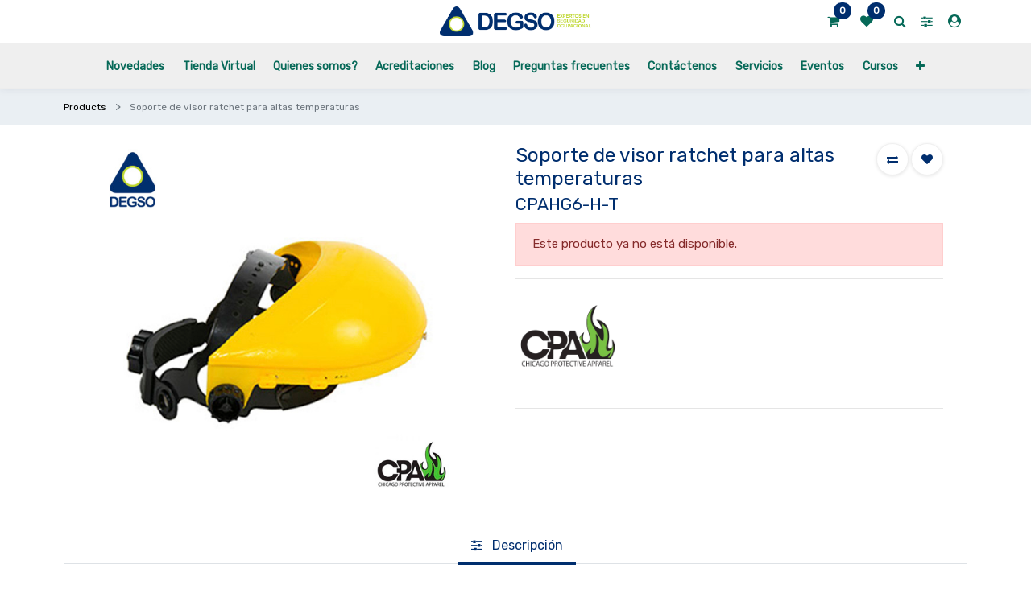

--- FILE ---
content_type: text/html; charset=utf-8
request_url: https://www.degso.com/shop/product/cpahg6-h-t-soporte-de-visor-ratchet-para-altas-temperaturas-2621
body_size: 50440
content:

  
  
  
  <!DOCTYPE html>
        
        
            
        
    <html lang="es-EC" data-website-id="1" data-oe-company-name="Degso Cía. Ltda.">
            
        
            
            
            
            
                
            
        
        
    <head>
                <meta charset="utf-8"/>
                <meta http-equiv="X-UA-Compatible" content="IE=edge,chrome=1"/>
                <meta name="viewport" content="width=device-width, initial-scale=1, user-scalable=no"/>
        <meta name="generator" content="Odoo"/>
        
        
        
            
            
            
        
        
        
            
            
            
                
                    
                        <meta property="og:type" content="website"/>
                    
                
                    
                        <meta property="og:title" content="Soporte de visor ratchet para altas temperaturas"/>
                    
                
                    
                        <meta property="og:site_name" content="Degso Cía. Ltda."/>
                    
                
                    
                        <meta property="og:url" content="https://www.degso.com/shop/product/cpahg6-h-t-soporte-de-visor-ratchet-para-altas-temperaturas-2621"/>
                    
                
                    
                        <meta property="og:image" content="https://www.degso.com/web/image/product.template/2621/image_1024?unique=10455c3"/>
                    
                
                    
                        <meta property="og:description"/>
                    
                
            
            
            
                
                    <meta name="twitter:card" content="summary_large_image"/>
                
                    <meta name="twitter:title" content="Soporte de visor ratchet para altas temperaturas"/>
                
                    <meta name="twitter:image" content="https://www.degso.com/web/image/product.template/2621/image_1024?unique=10455c3"/>
                
                    <meta name="twitter:site" content="@degso_SI"/>
                
                    <meta name="twitter:description"/>
                
            
        

        
            
            
        
        <link rel="canonical" href="https://degso.com/shop/product/cpahg6-h-t-soporte-de-visor-ratchet-para-altas-temperaturas-2621"/>

        <link rel="preconnect" href="https://fonts.gstatic.com/" crossorigin=""/>
    

                <title> Soporte de visor ratchet para altas temperaturas | DEGSO </title>
                <link type="image/x-icon" rel="shortcut icon" href="/web/image/website/1/favicon?unique=94a0548"/>
            <link type="text/css" rel="stylesheet" href="/web/content/218756-4c013d3/1/web.assets_common.css"/>
            <link type="text/css" rel="stylesheet" href="/web/content/218746-9d1616a/1/web.assets_frontend.css"/>
        
    
        

                <script id="web.layout.odooscript" type="text/javascript">
                    var odoo = {
                        csrf_token: "adb01b177375a733df8d090e6fa56fb8a893b96bo",
                        debug: "",
                    };
                </script>
            <script type="text/javascript">
                odoo.session_info = {"is_admin": false, "is_system": false, "is_website_user": true, "user_id": false, "is_frontend": true, "translationURL": "/website/translations", "cache_hashes": {"translations": "0f04cc9fda513c06124ab37d16426662f619d74b"}};
            </script>
            <script defer="defer" type="text/javascript" src="/web/content/155012-ed746a2/1/web.assets_common_minimal_js.js"></script>
            <script defer="defer" type="text/javascript" src="/web/content/155013-3a5eadd/1/web.assets_frontend_minimal_js.js"></script>
            
        
    
            <script defer="defer" type="text/javascript" data-src="/web/content/218747-f4f0618/1/web.assets_common_lazy.js"></script>
            <script defer="defer" type="text/javascript" data-src="/web/content/218748-5c6970d/1/web.assets_frontend_lazy.js"></script>
        
    
        

                
            
            <script id="google_analytics_4_code" async="1" src="https://www.googletagmanager.com/gtag/js?id=G-Q8G3KMLB91"></script>
            <script>
              window.dataLayer = window.dataLayer || [];
              function gtag(){dataLayer.push(arguments);}
              gtag('js', new Date());
              gtag('config', 'G-Q8G3KMLB91', {});
            </script>
        
            <noscript id="o_animate-no-js_fallback">
                <style type="text/css">
                    .o_animate {
                        /* If no js - force elements rendering */
                        visibility:visible;

                        /* If browser support css animations support - reset animation */
                        -webkit-animation-name: none-dummy;
                        animation-name: none-dummy;
                    }
                </style>
            </noscript>
        
            
            
        </head>
            <body class="">
                
        
    
            
        <div id="wrapwrap" class="    ">
                
            <div class="te_auto_play_value d-none">
                <span>True</span>
            </div>
        <header id="top" data-anchor="true" data-name="Header" class=" o_affix_enabled">
                    
            <div class="te_header_before_overlay">
                <div class="container">
                    <section class="te_header_offer_top">
                        <p></p>
                        <section>
            



<p></p>
            
            </section>
                    </section>
                    <div class="row py-3 align-items-center te_header_style_1_main py-sm-2">
                        <div class="col-lg-4 t_header_1_left">
                            
                            

                            <div class="te_header_lang" style="text-align:left">
                                <div class="px-2">
                                    
    

                                </div>
                            </div>

                        </div>
                        
                        
                            <a href="/" class="navbar-brand logo te_header_before_logo">
                                <span role="img" aria-label="Logo of DEGSO" title="DEGSO"><img src="/web/image/website/1/logo/DEGSO?unique=94a0548" class="img img-fluid" alt="DEGSO"/></span>
                            </a>
                        
                        <div class="col-lg-4 te_header_1_right">
                            <div class="te_cart_icon_head">
                                
        
        <a id="my_cart" href="/shop/cart" class="nav-link o_wsale_my_cart">
            <i class="fa fa-shopping-cart"></i>
            <sup class="my_cart_quantity badge badge-primary">0</sup>
        </a>
    
                            </div>
                            <div class="te_wish_icon_head">
                                
        
            
            <a href="/shop/wishlist" class="nav-link te_wish_icon_head">
                <i class="fa fa-heart"></i>
                <sup class="my_wish_quantity o_animate_blink badge badge-primary">
                    0
                </sup>
            </a>
        
    
                            </div>
                            <div class="te_header_search">
                                <div class="te_srch_icon_header">
                                    <a href="javascript:void(0);" class="">
                                        <i class="fa fa-search te_srch_icon"></i>
                                        <i class="fa fa-times te_srch_close"></i>
                                    </a>
                                </div>
                                <div class="te_search_popover" tabindex="-1">
                                    
    
                
            
            
            
                <form method="get" class="o_wsale_products_searchbar_form o_wait_lazy_js " action="/shop">
                    <div role="search" class="input-group">
        <input type="text" name="search" class="search-query form-control oe_search_box" placeholder="Buscar..." data-limit="5" data-display-description="true" data-display-price="true" data-display-image="true" value=""/>
        <div class="input-group-append">
            <button type="submit" class="btn btn-primary oe_search_button" aria-label="Búsqueda" title="Búsqueda"><i class="fa fa-search"></i></button>
        </div>
    </div>

                    <input name="order" type="hidden" class="o_wsale_search_order_by" value=""/>
                    
                </form>
            
            
        
                                </div>
                            </div>
                            
                            <div class="te_bar_icon">
                                <a href="#" class="">
                                    <i class="fa fa-sliders"></i>
                                </a>
                            </div>
                            
                            <div class="te_signin">
                                
                                    <a href="#loginPopup" class="te_user_account_icon">
                                        <i class="fa fa-user-circle" aria-hidden="true"></i>
                                    </a>
                                    
        <div class="modal fade text-left" id="loginRegisterPopup" role="dialog" tabindex="-1">
            <div class="modal-dialog">
                <div class="modal-content">
                    <button type="button" class="close d-md-none" data-dismiss="modal">
                        <i class="fa fa-times"></i>
                    </button>
                    <div class="modal-body">
                        <div role="tabpanel">
                            
                            <ul class="nav nav-tabs" role="tablist">
                                <li role="presentation" class="login_register_tab  ">
                                    <a href="#loginPopup" aria-controls="loginPopup" role="tab" class="active" data-toggle="tab">
                                        Login
                                    </a>
                                </li>
                                
                                    <li role="presentation" class="login_register_tab">
                                        <a href="#registerPopup" aria-controls="registerPopup" role="tab" class="" data-toggle="tab">
                                            Register
                                        </a>
                                    </li>
                                
                            </ul>
                            <div class="tab-content">
                                <div role="tabpanel" class="tab-pane active" id="loginPopup">
                                    
        <form class="oe_login_form" role="form" method="post" onsubmit="this.action = this.action + location.hash" action="/web/login">
            <input type="hidden" name="csrf_token" value="acf00970468b7c5154948fd6f8327abcf15e8487o1768740030"/>
            
            
            <div class="form-group field-login">
                <label for="login">Email</label>
                <input type="text" placeholder="Email" name="login" id="login" required="required" autofocus="autofocus" autocapitalize="off" class="form-control "/>
            </div>

            <div class="form-group field-password">
                <label for="password">Password</label>
                <input type="password" placeholder="Password" name="password" id="password" required="required" autocomplete="current-password" maxlength="4096" class="form-control "/>
            </div>

            
            

            <div class="te_error-success"></div>

            <div class="clearfix oe_login_buttons text-center mb-1 pt-3">
                <button type="submit" class="btn btn-primary btn-block te_theme_button te_login_button">Log in
                </button>
                
                <div class="justify-content-between mt-2 d-flex small">
                    <a class="open_reset_password" data-keyboard="true" href="#resetPasswordPopup">Reset Password
                    </a>
                </div>
                <div class="o_login_auth"></div>
                
                
            </div>
            <input type="hidden" name="redirect"/>
        </form>

        <form class="oe_reset_password_form te_reset_password_form" role="form" method="post">
            <input type="hidden" name="csrf_token" value="acf00970468b7c5154948fd6f8327abcf15e8487o1768740030"/>

            

            
                <div class="form-group field-login">
                    <label for="login" class="col-form-label">Your Email</label>
                    <input type="text" name="login" id="login" class="form-control" autofocus="autofocus" required="required" autocapitalize="off"/>
                </div>
            

            
            <div class="te_error-success"></div>
            <input type="hidden" name="redirect"/>
            <input type="hidden" name="token"/>
            <div class="clearfix oe_login_buttons">
                <div class="d-flex justify-content-between align-items-center small">
                    <button type="submit" class="btn btn-primary te_theme_button">Confirm</button>
                    <a class="back_login" href="#loginPopup">Back to Login</a>
                    
                </div>
                <div class="o_login_auth"></div>
            </div>
        </form>
    
                                </div>
                                <div role="tabpanel" class="tab-pane" id="registerPopup">
                                    
        <form class="oe_signup_form_ept oe_signup_form" role="form" method="post" action="/web/signup">
            <input type="hidden" name="csrf_token" value="acf00970468b7c5154948fd6f8327abcf15e8487o1768740030"/>

            

            <div class="form-group field-login">
                <label for="login">Su correo electrónico</label>
                <input type="text" name="login" id="login" class="form-control form-control-sm" autofocus="autofocus" autocapitalize="off" required="required"/>
            </div>

            <div class="form-group field-name">
                <label for="name">Su nombre</label>
                <input type="text" name="name" id="name" class="form-control form-control-sm" placeholder="Por ejemplo, JJohn Smith" required="required"/>
            </div>

            <div class="form-group field-password pt-2">
                <label for="password">Contraseña</label>
                <input type="password" name="password" id="password" class="form-control form-control-sm" required="required"/>
            </div>

            <div class="form-group field-confirm_password">
                <label for="confirm_password">Confirmar contraseña</label>
                <input type="password" name="confirm_password" id="confirm_password" class="form-control form-control-sm" required="required"/>
            </div>
        

            
            <div class="te_error-success"></div>
            
            <input type="hidden" name="redirect"/>
            <input type="hidden" name="token"/>
            <div class="text-center oe_signup_buttons pt-3">
                <button type="submit" class="btn btn-primary btn-block te_theme_button te_signup_button">Sign up
                </button>
                <div class="o_login_auth"></div>
                
                
            </div>
        </form>
    
                                </div>
                            </div>
                        </div>
                    </div>
                </div>
            </div>
        </div>
    
                                
                            </div>
                        </div>
                    </div>
                </div>
            </div>
        <nav class="navbar navbar-expand-md te_header_navbar navbar-light
            ">
                <div class="container">
                    <a href="/" class="navbar-brand logo">
            <span role="img" aria-label="Logo of DEGSO" title="DEGSO"><img src="/web/image/website/1/logo/DEGSO?unique=94a0548" class="img img-fluid" alt="DEGSO"/></span>
        </a>
    <button type="button" class="navbar-toggler" data-toggle="collapse" data-target="#top_menu_collapse">
                        <span class="navbar-toggler-icon"></span>
                    </button>
                    <div class="collapse navbar-collapse" id="top_menu_collapse">
                        <ul class="nav navbar-nav ml-auto text-right o_menu_loading" id="top_menu">
                            
        
            
    
            
        
    <li class="nav-item 
            ">
        <a role="menuitem" href="/novedades" class="nav-link ">
            <span class="">Novedades</span>
        
            
                
            
        </a>
    
            
        </li>
    

        
            
    
            
        
    <li class="nav-item 
            ">
        <a role="menuitem" href="/shop" class="nav-link ">
            <span class="">Tienda Virtual</span>
        
            
                
            
        </a>
    
            
        </li>
    

        
            
    
            
        
    <li class="nav-item 
            ">
        <a role="menuitem" href="/quienes-somos" class="nav-link ">
            <span class="">Quienes somos?</span>
        
            
                
            
        </a>
    
            
        </li>
    

        
            
    
            
        
    <li class="nav-item 
            ">
        <a role="menuitem" href="/acreditaciones" class="nav-link ">
            <span class="">Acreditaciones</span>
        
            
                
            
        </a>
    
            
        </li>
    

        
            
    
            
        
    <li class="nav-item 
            ">
        <a role="menuitem" href="/blog" class="nav-link ">
            <span class="">Blog</span>
        
            
                
            
        </a>
    
            
        </li>
    

        
            
    
            
        
    <li class="nav-item 
            ">
        <a role="menuitem" href="/placetopay/faq" class="nav-link ">
            <span class="">Preguntas frecuentes</span>
        
            
                
            
        </a>
    
            
        </li>
    

        
            
    
            
        
    <li class="nav-item 
            ">
        <a role="menuitem" href="/contactus" class="nav-link ">
            <span class="">Contáctenos</span>
        
            
                
            
        </a>
    
            
        </li>
    

        
            
    
            
        
    <li class="nav-item 
            ">
        <a role="menuitem" href="/servicios" class="nav-link ">
            <span class="">Servicios</span>
        
            
                
            
        </a>
    
            
        </li>
    

        
            
    
            
        
    <li class="nav-item 
            ">
        <a role="menuitem" href="/event" class="nav-link ">
            <span class="">Eventos</span>
        
            
                
            
        </a>
    
            
        </li>
    

        
            
    
            
        
    <li class="nav-item 
            ">
        <a role="menuitem" href="/slides" class="nav-link ">
            <span class="">Cursos</span>
        
            
                
            
        </a>
    
            
        </li>
    

        
            
    
            
        
    <li class="nav-item 
            ">
        <a role="menuitem" href="/livechat" class="nav-link ">
            <span class="">Soporte en vivo</span>
        
            
                
            
        </a>
    
            
        </li>
    

        
            
    
            
        
    <li class="nav-item 
            ">
        <a role="menuitem" href="/website/calendar" class="nav-link ">
            <span class="">Cita</span>
        
            
                
            
        </a>
    
            
        </li>
    

        
            
    
            
        
    
    

        
            
    
            
        
    
    

        
            
    
            
        
    
    

        
    
            
            <li class="nav-item divider d-none"></li> 
                
                <li class="nav-item o_wsale_my_wish"></li>
        
        
        </ul>
                    </div>
                </div>
            </nav>
        </header>
            <div class="te_vertical_menu">
                <section>
                    <a href="#" class="te_menu_btn_close">
                        <i class="fa fa-times te_menu_icon_close"></i>
                    </a>
                </section>
                
                
                    <div>
        <section class="s_rating menu_vertical_option">
            <div class="te_side_bar">
                <section>
            <section>
                <div class="te_sidenav_menu">
                    <ul>
                        <section>
                            <li>
                                <a href="/shop">About Shop</a>
                            </li>
                        </section>
                        <section>
                            <li>
                                <a href="/contactus">Help Center</a>
                            </li>
                        </section>
                        <section>
                            <li>
                                <a href="/aboutus">Portfolio</a>
                            </li>
                        </section>
                        <section>
                            <li>
                                <a href="/blog">Blog</a>
                            </li>
                        </section>
                        <section>
                            <li>
                                <a href="/shop">New Look</a>
                            </li>
                        </section>
                    </ul>
                </div>
                <div class="te_sidenav_content">
                    <section>
                        <p>Pellentesque mollis nec orci id tincidunt. Sed mollis risus eu nisi aliquet, sit amet
                            fermentum.
                        </p>
                    </section>
                </div>
            </section>
        </section>
                <section>
                    <div class="te_content_text">
                        <section>
                            <a class="te_ver_add_ept" href="tel: +593 2 280 4919">
                                <span class="fa fa-phone"></span>
                                <span>+593 2 280 4919</span>
                            </a>
                        </section>
                        <section>
                            <a class="te_ver_add_ept" href="mailto: degso@degso.com">
                                <span class="fa fa-envelope"></span>
                                <span>degso@degso.com</span>
                            </a>
                        </section>
                        <section>
                            <p class="te_ver_add_ept">
                                <span class="fa fa-map-marker"></span>
                                <span>Mariano Pozo N73-77 y Calle N73A</span>
                                
                                <span>Quito</span>
                                <span>Pichincha (EC)</span>
                                <span>170303</span>
                                <span>Ecuador</span>
                            </p>
                        </section>
                    </div>
                </section>
                <section>
                    <div class="te_sidenav_social_icon">
                        <p></p>
                        <div class="s_share te_social_icon ">
                            
                            <section>
                                <a class="btn btn-link" href="https://web.facebook.com/DegsoEc">
                                    <span class="fa fa-facebook"></span>
                                </a>
                            </section>
                            <section>
                                <a class="btn btn-link" href="https://x.com/degso_si">
                                    <span class="fa fa-twitter"></span>
                                </a>
                            </section>
                            <section>
                                <a class="btn btn-link" href="https://www.linkedin.com/company/20547016/admin/feed/posts/">
                                    <span class="fa fa-linkedin"></span>
                                </a>
                            </section>
                            <section>
                                <a class="btn btn-link" href="https://www.youtube.com/channel/UChT3FLpjiWYw92ugNIR8hOQ">
                                    <span class="fa fa-youtube-play"></span>
                                </a>
                            </section>
                            <section>
                                
                            </section>
                        </div>
                    </div>
                </section>
            </div>
        </section>
    </div>
                
            </div>
        
                
            
        <div class="oe_website_sale_ept">
            <div class="modal fade" id="ajax_cart_model" tabindex="-1">
                <div class="modal-dialog modal-md modal-dialog-centered">
                    <div class="modal-content ajax_cart_modal">
                        <button type="button" class="close" data-dismiss="modal" aria-label="Close" tabindex="-1">
                        </button>
                        <div class="modal-body"></div>

                        </div>
                </div>
            </div>
        </div>
    
            
                <input type="hidden" id="ajax_cart_template" value="1"/>
            
        
            
        <div class="modal fade" id="quick_view_model" tabindex="-1">
            <div class="modal-dialog modal-lg modal-dialog-centered">
                <div class="modal-content quick_view_modal">
                    <button type="button" class="close quick_close" data-dismiss="modal" aria-label="Close" tabindex="-1">
                    </button>
                    
                        <div class="modal-body oe_website_sale"></div>
                    
                </div>
            </div>
        </div>
    
        <main>
                    
            
        
    
    <div itemscope="itemscope" itemtype="http://schema.org/Product" id="wrap" class="js_sale ecom-zoomable zoomodoo-next">
      
    <div class="te_product_breadcrumb te_prod_bottom_margin">
      <ol class="breadcrumb">
        <section class="container">
          <li class="breadcrumb-item">
            <a href="/shop">Products</a>
          </li>
          
          <li class="breadcrumb-item active">
            <span>Soporte de visor ratchet para altas temperaturas</span>
          </li>
        </section>
      </ol>
    </div>
  <section id="product_detail" class="container py-2 oe_website_sale " data-view-track="1">
        
    
    
      
        
            <div class="product_details_sticky">
                <div class="prod_details_sticky_div">
                    <div class="prod_details_sticky_left">
                        <div class="prod_img">
                            <img class="img img-fluid rounded" alt="Product Image" src="/web/image/product.template/2621/image_256"/>
                        </div>
                        <div class="prod_name">
                            <h1 itemprop="name" class="te_product_name">Soporte de visor ratchet para altas temperaturas</h1>
                        </div>
                        <div class="prod_price">
                            
      <div itemprop="offers" itemscope="itemscope" itemtype="http://schema.org/Offer" class="product_price mt16 te_prod_bottom_margin">
                
                
                <h4 class="oe_price_h4 css_editable_mode_hidden">
                    <b data-oe-type="monetary" data-oe-expression="combination_info['price']" class="oe_price" style="white-space: nowrap;">$ <span class="oe_currency_value">26.46</span></b>
                    <span data-oe-type="monetary" data-oe-expression="combination_info['list_price']" style="text-decoration: line-through; white-space: nowrap;" class="text-danger oe_default_price d-none">$ <span class="oe_currency_value">22.49</span></span>
                    <span itemprop="price" style="display:none;">26.46</span>
                    <span itemprop="priceCurrency" style="display:none;">USD</span>
                </h4>
                <h4 class="css_non_editable_mode_hidden decimal_precision" data-precision="2">
                    <span>$ <span class="oe_currency_value">22.49</span></span>
                </h4>
                
            </div>
        
                        </div>

                        <div class="prod_details_sticky_right">
                            <div class="prod_add_cart">
                                
                                <a role="button" href="#" class="btn btn-primary btn-md mt16 a-submit te_theme_button te_add_to_cart width-50">
                                    <span class="fa fa-shopping-cart"></span>
                                    Add to Cart
                                </a>
                                
                                    <a role="button" class="btn btn-outline-primary btn-md mt16 d-block d-sm-inline-block te_theme_button te_buy_now" href="#">
                                        <span class="fa fa-bolt"></span>
                                        Buy Now
                                    </a>
                                
                            </div>
                        </div>
                    </div>
                </div>
            </div>
        
    
    
  <div class="row">
          <div class="col-md-8">
            <div class="form-inline justify-content-end">
              
        
    
            
            
                <form action="/shop" method="get" class="o_wsale_products_searchbar_form o_wait_lazy_js ">
                    <div role="search" class="input-group">
        <input type="text" name="search" class="search-query form-control oe_search_box" placeholder="Buscar..." data-limit="5" data-display-description="true" data-display-price="true" data-display-image="true"/>
        <div class="input-group-append">
            <button type="submit" class="btn btn-primary oe_search_button" aria-label="Búsqueda" title="Búsqueda"><i class="fa fa-search"></i></button>
        </div>
    </div>

                    <input name="order" type="hidden" class="o_wsale_search_order_by" value=""/>
                    
            
            
        
                </form>
            
            
        
    
              </div>
          </div>
        </div>
        <div class="row te_row_main">
          <div class="col-lg-6 te_product_media">
            
        
        <div id="mainSlider" class="position-relative">
                <div class="owl-carousel carousel-inner">
                    
                        <div class=" active">
                            <div class=""><img src="/web/image/product.product/5010/image_1024/%5BCPAHG6-H-T%5D%20Soporte%20de%20visor%20ratchet%20para%20altas%20temperaturas?unique=fbba163" class="img img-fluid product_detail_img mh-100" alt="Soporte de visor ratchet para altas temperaturas"/></div>
                        </div>
                    
                </div>
            </div>
            <div id="thumbnailSlider" class="">
                <input id="len-ept-image" type="hidden" value="1"/>
                
            </div>
        
          
            
            
                
                
                <button type="button" role="button" class="btn o_add_wishlist te_btn_add_wishlist d-none d-sm-inline-block d-md-none" title="Add to Wishlist" data-action="o_wishlist" data-product-template-id="2621" data-product-product-id="5010">
                    <span class="fa fa-heart" role="img" aria-label="Add to wishlist"></span>
                </button>
            
        </div>
          <div class="col-lg-6 offset-xl-0 te_product_media" id="product_details">
            
            
                
            
        <h1 itemprop="name" class="te_product_name te_prod_bottom_margin">Soporte de visor ratchet para altas temperaturas</h1>
    <div class="o_not_editable">
      
    </div>
    <div class="te_time_main_div">
      <div class="timer_data"></div>
      <div class="te_time_main_div">
        <div class="timer_data">
          <div class="timer_input">

                        </div>
        </div>
        <div id="timer_portion_content_ept" class="te_display_end_date d-none">
          <div class="product_offer_timer">
            <span class="text-center d-inline-block">
              <div class="rounded_digit_product">
                <span id="days" class="d-block  te_days_hr_min_sec"></span>
                <div id="time_lbl" class="d-block">Days</div>
              </div>
            </span>
            <span class="text-center d-inline-block">
              <div class="rounded_digit_product">
                <span id="hours" class="d-block  te_days_hr_min_sec"></span>
                <div id="time_lbl" class="d-block">Hours</div>
              </div>
            </span>
            <span class="text-center d-inline-block">
              <div class="rounded_digit_product">
                <span id="minutes" class="d-block te_days_hr_min_sec"></span>
                <div id="time_lbl" class=" d-block">Mins</div>
              </div>
            </span>
            <span class="text-center d-inline-block">
              <div class="rounded_digit_product">
                <span id="seconds" class="d-block te_days_hr_min_sec"></span>
                <div id="time_lbl" class="d-block">Secs</div>
              </div>
            </span>
          </div>
        </div>
      </div>
    </div>
  
    <span id="te_rect_cnt" class="d-none">1</span>
  
            <h4>CPAHG6-H-T</h4>
            <span itemprop="url" style="display:none;">/shop/product/cpahg6-h-t-soporte-de-visor-ratchet-para-altas-temperaturas-2621</span>
            <p class="alert alert-warning">Este producto ya no está disponible.</p>
            <div>
              <div id="product_attributes_simple">
                
                <p class="text-muted">
                  
                  
                </p>
              </div>
            </div>
            <hr/>
    
      
        
            <div class="row">
                <a href="/shop?attrib=0-33">
                    <div class="te_brand_img  col-xl-3 col-lg-4"><img src="/web/image/product.brand.ept/33/logo/CPA?unique=2d8aa2e" class="img img-fluid te_product_brand_img" alt="CPA"/></div>
                </a>
                <div class=" col-xl-9 col-lg-8 col-sm col">
                    
                </div>
            </div>
            <hr class="te_s_hr_line"/>
        
    
    
  
            <div class="te_s_shipping_info">
      <ul>
        <li class="border-right te_s_shipping_info_li text-muted"> &nbsp;&nbsp;</li>
      </ul>
    </div>
  
        
    <div class="product_btns_right_block">
      
        
        <button type="button" role="button" class="d-none d-md-inline-block btn o_add_compare" title="Compare" aria-label="Compare" data-action="o_comparelist" data-product-product-id="5010">
          <span class="fa fa-exchange"></span>
        </button>
      
      
      
        
        
        <button type="button" role="button" class="btn o_add_wishlist te_btn_add_wishlist" title="Add to Wishlist" data-action="o_wishlist" data-product-template-id="2621" data-product-product-id="5010">
          <span class="fa fa-heart" role="img" aria-label="Add to wishlist"></span>
        </button>
      
    </div>
  </div>
        </div>
      </section>
    
  
    
      
  <section class="product_tabs_ept s_tabs">
    <div class="container tabs_container_main">
      <div class="row s_col_no_bgcolor">
        <div class="col-lg-12">
          <div class="bg-white">
            <div class="product-header">
              <ul id="te_product_tabs" class="nav nav-tabs product-header-tabs" role="tablist">
                <li class="nav-item">
                  <a class="nav-link show" id="nav_tabs_link_1" data-toggle="tab" itemprop="description" href="#nav_tabs_content_1" role="tab" aria-controls="nav_tabs_content_1" aria-selected="true" data-original-title="" title="">
                    <span class="fa fa-sliders mr-2" data-original-title="" title="" aria-describedby="tooltip117633"></span>
                    <span class="nav_tab_title" data-original-title="" title="" aria-describedby="tooltip62558">Descripción</span>
                  </a>
                </li>
                
                
                
                
                
              </ul>
            </div>
            <div class="product-body tab-content">
              <div class="tab-pane fade show active py-3" id="nav_tabs_content_1" role="tabpanel" aria-labelledby="nav_tabs_link_1">
                <div itemprop="description" class="oe_structure" id="product_full_description"><p>CPAHG6-H-T  - Protector de chispa extra grande de alta cobertura con diadema ajustable con trinquete, pivotes ajustables y cinco levas 
 cerraduras para una retención segura del protector facial.</p></div>
              </div>
              <div class="tab-pane fade o_not_editable py-3" id="nav_tabs_content_2" role="tabpanel" aria-labelledby="nav_tabs_link_2">
                <section class="container-fluid te_product_spec" id="product_full_spec">
                  
                  
                </section>
              </div>
              
              
              
            </div>
          </div>
        </div>
      </div>
    </div>
  </section>

    
  
      <div itemprop="description" class="oe_structure container te_product_tab tab1C d-none" id="product_full_description"><p>CPAHG6-H-T  - Protector de chispa extra grande de alta cobertura con diadema ajustable con trinquete, pivotes ajustables y cinco levas 
 cerraduras para una retención segura del protector facial.</p></div>
    <div class="recommended_product_slider_main container">
      
        
      
      
    </div>
  
  
  <section class="s_wsale_products_recently_viewed pt24 pb24 d-none" style="min-height: 400px;">
    <div class="container">
      <div class="alert alert-info alert-dismissible rounded-0 fade show d-print-none css_non_editable_mode_hidden o_not_editable">
                Esta es una vista previa de los productos vistos recientemente por el usuario.<br/>
                Una vez que el usuario haya visto al menos un producto, este fragmento será visible.
                <button type="button" class="close" data-dismiss="alert" aria-label="Cerrar"> × </button>
            </div>
      <h3 class="text-center mb32">Productos vistos recientemente</h3>
      <div class="slider o_not_editable te_recently_viewed dd_recent_prod_bg" style=""></div>
    </div>
  </section>

        
            <div class="d-none">
                <h3></h3>
            </div>
        </div>
  
            <input type="hidden" id="ajax_cart_product_template" value="1"/>
        
                
            <div class="ios-prompt">
                <span style="color: rgb(187, 187, 187); float: right;"></span>
                <img style="float: left; height: 50px; width: auto; margin-right: 1rem;" src="/web/image/website/1/app_image_512/50x50"/>
                <p>To install this Web App in your iPhone/iPad press <img src="/pwa_ept/static/src/img/icon.png" style="display: inline-block; height: 20px;"/> and then Add to Home Screen.</p>
            </div>
            <div class="ept_is_offline" style="display:none;">
                <img src="/pwa_ept/static/src/img/offline_app.png" alt="App offline"/>
            </div>
            <style>
              .ios-prompt {
                background-color: #fff;
                border: 1px solid #eee;
                box-shadow: 0 1px 10px #ccc;
                display: none;
                padding: 0.8rem 1rem 0 0.5rem;
                text-decoration: none;
                font-size: 14px;
                color: #555;
                position: fixed;
                bottom: 0;
                margin: 0 auto 1rem;
                z-index: 999;
              }
              .ept_is_offline {
                position: fixed;
                bottom: 1rem;
                left: 1rem;
                height: 65px;
                width: 65px;
                z-index: 9999;
              }
              .ept_is_offline img {
                width: 100%;
              }
            </style>
        
            <div class="oe_website_sale_ept">
                <div class="modal fade" id="ajax_cart_model_shop" tabindex="-1">
                    <div class="modal-dialog modal-md modal-dialog-centered">
                        <div class="modal-content ajax_cart_modal">
                            <button type="button" class="close" data-dismiss="modal" aria-label="Close" tabindex="-1">
                            </button>
                            <div class="modal-body">
                            </div>
                        </div>
                    </div>
                </div>
            </div>
        </main>
                <footer id="bottom" data-anchor="true" class="bg-light o_footer">
                    <div id="footer" class="oe_structure oe_structure_solo">
      <section class="s_text_block te_ftr_container pt16 pb8">
        <div class="container">
          <div class="row">
            <div class="te_company_info_section">
              <div class="te_company_detail">
                <span class="">
                  <span class="fa fa-map-marker te_ftr_info_icon"></span>
                </span>
                <p class="te_ftr_add_ept">
                  <span>Mariano Pozo N73-77 y Calle N73A</span>
                  
                  <span>Quito</span>
                  <span>Pichincha (EC)</span>
                  <span>170303</span>
                  <span>Ecuador</span>
                </p>
              </div>
              <div class="te_company_detail">
                <span class="ftr_add_tel_email_ept">
                  <span class="fa fa-envelope te_ftr_info_icon"></span>
                </span>
                <a href="mailto: degso@degso.com">
                  <p class="te_ftr_add_ept">degso@degso.com</p>
                </a>
              </div>
              <div class="te_company_detail">
                <span class="ftr_add_tel_email_ept">
                  <span class="fa fa-phone te_ftr_info_icon"></span>
                </span>
                <a href="tel: +593 2 280 4919">
                  <p class="te_ftr_add_ept">+593 2 280 4919</p>
                </a>
              </div>
            </div>
            <div class="te_footer_language_title_style_2 w-100"></div>
            <div class="te_footer_menu_social_icon">
              <a href="/" class="te_footer_logo logo">
                <span class="te_footer_logo_img" role="img" aria-label="Logo of DEGSO" title="DEGSO"><img src="/web/image/website/1/logo/DEGSO?unique=94a0548" class="img img-fluid" alt="DEGSO"/></span>
              </a>
              <section></section>
              <div class="te_f2_lang_social">
                <div class="te_t_footer_lang">
                  
    

                </div>
                
                  <section class="te_footer_social_icon">
                    <a class="btn btn-sm btn-link" href="https://web.facebook.com/DegsoEc">
                      <span class="fa fa-facebook-square"></span>
                    </a>
                    <a class="btn btn-link btn-sm" href="https://x.com/degso_si">
                      <span class="fa fa-twitter" style=""></span>
                    </a>
                    <a class="btn btn-sm btn-link" href="https://www.linkedin.com/company/20547016/admin/feed/posts/">
                      <span class="fa fa-linkedin"></span>
                    </a>
                    <a class="btn btn-sm btn-link" href="https://www.youtube.com/channel/UChT3FLpjiWYw92ugNIR8hOQ">
                      <span class="fa fa-youtube-play"></span>
                    </a>
                    
                    <a class="btn btn-sm btn-link" href="https://www.instagram.com/degsoec">
                      <span class="fa fa-instagram"></span>
                    </a>
                  </section>
                
              </div>
              <section class="te_newsletter_margin mt-3">
                <p></p>
              </section>
            </div>
            <div class="scrollup-div text-center" style="display: block;">
              <a href="#" class="scrollup-a">
                <span class="fa fa-angle-up scrollup-i text-center" data-original-title="" title="" aria-describedby="tooltip832551" style=""></span>
              </a>
            </div>
          </div>
        </div>
      </section>
    </div>
    <div class="te_footer_copyright_text container">
      <div class="te_copyright_add_language">
        <span>Copyright &copy;</span>
        <span itemprop="name">Degso Cía. Ltda.</span>
      </div>
      <div class="te_footer_payment_img">
        <div class="oe_structure">
          <section class="te_payment_list">
            
            
              <span><img src="/web/image/payment.icon/1/image/VISA?unique=1bcd50d" class="img img-fluid" alt="VISA"/></span>
            
              <span><img src="/web/image/payment.icon/2/image/American%20Express?unique=1bcd50d" class="img img-fluid" alt="American Express"/></span>
            
              <span><img src="/web/image/payment.icon/4/image/Diners%20Club%20International?unique=1bcd50d" class="img img-fluid" alt="Diners Club International"/></span>
            
              <span><img src="/web/image/payment.icon/5/image/Discover?unique=1bcd50d" class="img img-fluid" alt="Discover"/></span>
            
              <span><img src="/web/image/payment.icon/7/image/Maestro?unique=1bcd50d" class="img img-fluid" alt="Maestro"/></span>
            
              <span><img src="/web/image/payment.icon/8/image/MasterCard?unique=1bcd50d" class="img img-fluid" alt="MasterCard"/></span>
            
          </section>
        </div>
      </div>
    </div>
  </footer>
            <script src="/theme_clarico_vega/static/lib/aos/aos.js"></script>
            <script>
				AOS.init({
			  		easing: 'ease-out-back',
					duration: 1700,
					offset: 0,
                    delay: 150,
				});
			</script>
        
            
            <input id="id_lazyload" type="hidden" name="is_lazyload" value="true"/>
            <input type="hidden" class="current_website_id" value="1"/>
        </div>
            <div class="d-none cus_theme_loader_layout">
                <div class="cus_theme_loader_div_layout">
                    <svg version="1.1" id="Layer_1" x="0px" y="0px" width="24px" height="30px" viewBox="0 0 24 30" style="enable-background:new 0 0 50 50;" {http://www.w3.org/XML/1998/namespace}space="preserve">
                        <rect x="0" y="0" width="4" height="10" fill="#333">
                            <animateTransform attributeType="xml" attributeName="transform" type="translate" values="0 0; 0 20; 0 0" begin="0" dur="0.6s" repeatCount="indefinite">
                            </animateTransform>
                        </rect>
                        <rect x="10" y="0" width="4" height="10" fill="#333">
                            <animateTransform attributeType="xml" attributeName="transform" type="translate" values="0 0; 0 20; 0 0" begin="0.2s" dur="0.6s" repeatCount="indefinite">
                            </animateTransform>
                        </rect>
                        <rect x="20" y="0" width="4" height="10" fill="#333">
                            <animateTransform attributeType="xml" attributeName="transform" type="translate" values="0 0; 0 20; 0 0" begin="0.4s" dur="0.6s" repeatCount="indefinite">
                            </animateTransform>
                        </rect>
                    </svg>
                </div>
            </div>
        
                
                    <script>
                        
            
                window.addEventListener('load', function () {
                    

                    odoo.define('im_livechat.livesupport', function (require) {
            
                    });
                });
            
        
                    </script>
                
            
        <script id="tracking_code">
            (function(i,s,o,g,r,a,m){i['GoogleAnalyticsObject']=r;i[r]=i[r]||function(){
            (i[r].q=i[r].q||[]).push(arguments)},i[r].l=1*new Date();a=s.createElement(o),
            m=s.getElementsByTagName(o)[0];a.async=1;a.src=g;m.parentNode.insertBefore(a,m)
            })(window,document,'script','//www.google-analytics.com/analytics.js','ga');

            ga('create', 'G-Q8G3KMLB91'.trim(), 'auto');
            ga('send','pageview');
        </script>
    
        </body>
        </html>
    


--- FILE ---
content_type: application/xml
request_url: https://www.degso.com/i9n_google_maps/static/src/xml/map.xml
body_size: -9
content:
<?xml version="1.0" encoding="utf-8"?>
<templates id="map_template" xml:space="preserve">

    <t t-name="map_widget">
        <div id="map" style="width:100%;height:400px;border:3px solid white;"/>
    </t>

</templates>


--- FILE ---
content_type: application/xml
request_url: https://www.degso.com/payment_placetopay/static/src/xml/placetopay_templates.xml
body_size: 654
content:
<?xml version="1.0" encoding="UTF-8"?>
<templates id="template" xml:space="preserve">
    <t t-name="placetopay.error">
        <div role="dialog" class="modal fade">
            <div class="modal-dialog">
                <div class="modal-content">
                    <header class="modal-header">
                        <h4 class="modal-title">Error</h4>
                        <button type="button" class="close" data-dismiss="modal" aria-label="Close">&amp;times;</button>
                    </header>
                    <main class="modal-body">
                        <t t-esc="msg"></t>
                    </main>
                    <footer class="modal-footer">
                        <a role="button" href="#" class="btn btn-link btn-sm" data-dismiss="modal">Close</a>
                    </footer>
                </div>
            </div>
        </div>
    </t>
</templates>
